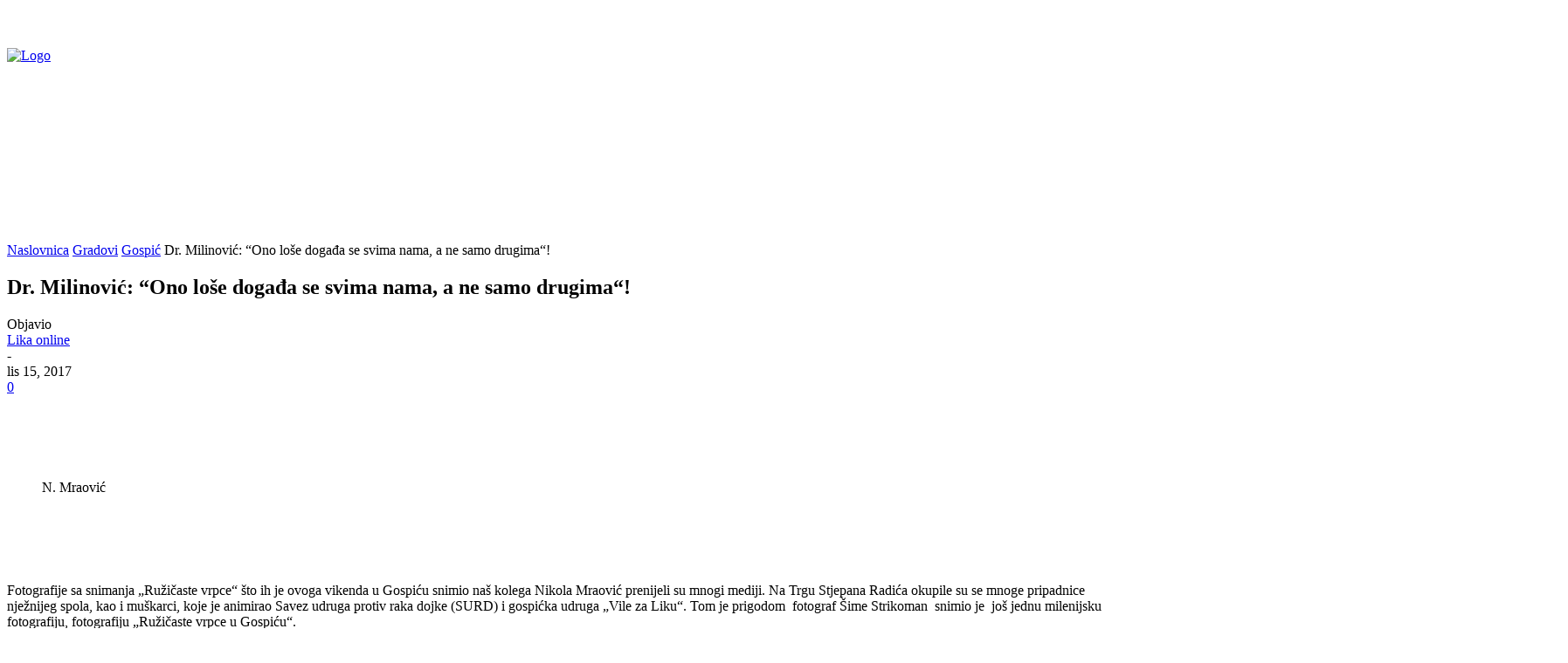

--- FILE ---
content_type: text/html; charset=utf-8
request_url: https://www.google.com/recaptcha/api2/aframe
body_size: 269
content:
<!DOCTYPE HTML><html><head><meta http-equiv="content-type" content="text/html; charset=UTF-8"></head><body><script nonce="3H4nWC58YBjMQ8dVvEcUkw">/** Anti-fraud and anti-abuse applications only. See google.com/recaptcha */ try{var clients={'sodar':'https://pagead2.googlesyndication.com/pagead/sodar?'};window.addEventListener("message",function(a){try{if(a.source===window.parent){var b=JSON.parse(a.data);var c=clients[b['id']];if(c){var d=document.createElement('img');d.src=c+b['params']+'&rc='+(localStorage.getItem("rc::a")?sessionStorage.getItem("rc::b"):"");window.document.body.appendChild(d);sessionStorage.setItem("rc::e",parseInt(sessionStorage.getItem("rc::e")||0)+1);localStorage.setItem("rc::h",'1769077000169');}}}catch(b){}});window.parent.postMessage("_grecaptcha_ready", "*");}catch(b){}</script></body></html>